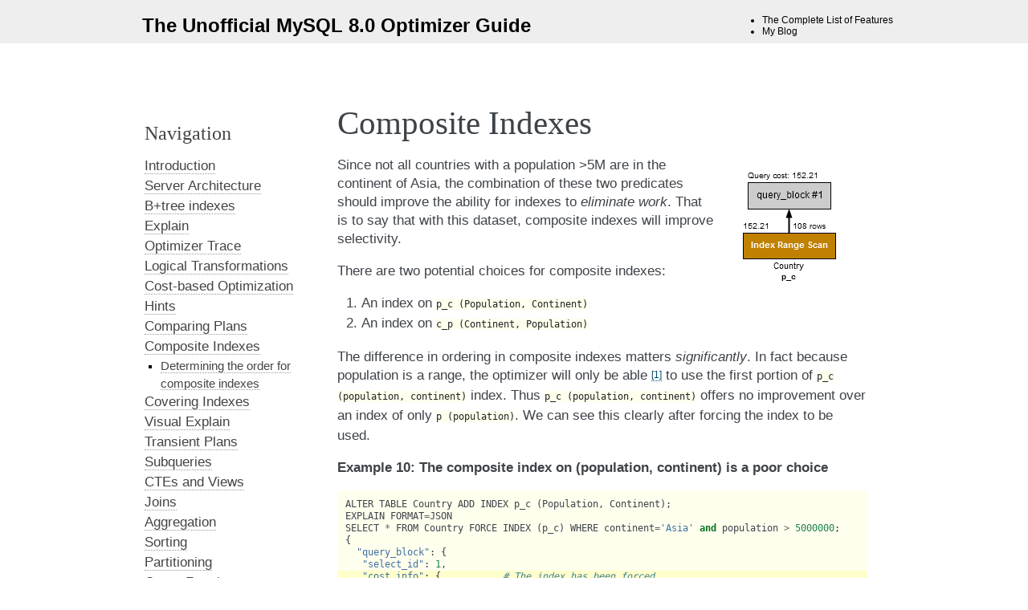

--- FILE ---
content_type: text/html
request_url: http://www.unofficialmysqlguide.com/composite-indexes.html
body_size: 22625
content:
<!DOCTYPE html PUBLIC "-//W3C//DTD XHTML 1.0 Transitional//EN"
  "http://www.w3.org/TR/xhtml1/DTD/xhtml1-transitional.dtd">


<html xmlns="http://www.w3.org/1999/xhtml">
  <head>
    <meta http-equiv="Content-Type" content="text/html; charset=utf-8" />
    
    <title>Composite Indexes &mdash; The Unofficial MySQL 8.0 Optimizer Guide 1.0.1 documentation</title>
    
    <link rel="stylesheet" href="_static/alabaster.css" type="text/css" />
    <link rel="stylesheet" href="_static/pygments.css" type="text/css" />
    
    <script type="text/javascript">
      var DOCUMENTATION_OPTIONS = {
        URL_ROOT:    './',
        VERSION:     '1.0.1',
        COLLAPSE_INDEX: false,
        FILE_SUFFIX: '.html',
        HAS_SOURCE:  true
      };
    </script>
    <script type="text/javascript" src="_static/jquery.js"></script>
    <script type="text/javascript" src="_static/underscore.js"></script>
    <script type="text/javascript" src="_static/doctools.js"></script>
    <link rel="top" title="The Unofficial MySQL 8.0 Optimizer Guide 1.0.1 documentation" href="index.html" />
    <link rel="next" title="Covering Indexes" href="covering-indexes.html" />
    <link rel="prev" title="Comparing Plans" href="comparing-plans.html" />
   
  <link rel="stylesheet" href="_static/custom.css" type="text/css" />
  
  
  <meta name="viewport" content="width=device-width, initial-scale=0.9, maximum-scale=0.9" />

  </head>
  <body role="document">

<div id="gheader">

 <div>

 <ul>
  <li><a href="http://www.thecompletelistoffeatures.com/">The Complete List of Features</a></li>
  <li><a href="http://www.tocker.ca/">My Blog</a></li>
 </ul>

 <h1><a href="index.html">The Unofficial MySQL 8.0 Optimizer Guide</a></h1>

 </div>

</div>



  

    <div class="document">
      <div class="documentwrapper">
        <div class="bodywrapper">
          <div class="body" role="main">
            
  <div class="section" id="composite-indexes">
<h1>Composite Indexes<a class="headerlink" href="#composite-indexes" title="Permalink to this headline">¶</a></h1>
<img alt="Example 10" class="align-right" src="_images/explain-example-10.png" />
<p>Since not all countries with a population &gt;5M are in the continent of Asia, the combination of these two predicates should improve the ability for indexes to <em>eliminate work</em>.  That is to say that with this dataset, composite indexes will improve selectivity.</p>
<p>There are two potential choices for composite indexes:</p>
<ol class="arabic simple">
<li>An index on <code class="docutils literal"><span class="pre">p_c</span> <span class="pre">(Population,</span> <span class="pre">Continent)</span></code></li>
<li>An index on <code class="docutils literal"><span class="pre">c_p</span> <span class="pre">(Continent,</span> <span class="pre">Population)</span></code></li>
</ol>
<p>The difference in ordering in composite indexes matters <em>significantly</em>.  In fact because population is a range, the optimizer will only be able <a class="footnote-reference" href="#f1" id="id1">[1]</a> to use the first portion of <code class="docutils literal"><span class="pre">p_c</span> <span class="pre">(population,</span> <span class="pre">continent)</span></code> index.  Thus <code class="docutils literal"><span class="pre">p_c</span> <span class="pre">(population,</span> <span class="pre">continent)</span></code> offers no improvement over an index of only <code class="docutils literal"><span class="pre">p</span> <span class="pre">(population)</span></code>.  We can see this clearly after forcing the index to be used.</p>
<p><strong>Example 10: The composite index on (population, continent) is a poor choice</strong></p>
<div class="highlight-python"><div class="highlight"><pre><span></span><span class="n">ALTER</span> <span class="n">TABLE</span> <span class="n">Country</span> <span class="n">ADD</span> <span class="n">INDEX</span> <span class="n">p_c</span> <span class="p">(</span><span class="n">Population</span><span class="p">,</span> <span class="n">Continent</span><span class="p">);</span>
<span class="n">EXPLAIN</span> <span class="n">FORMAT</span><span class="o">=</span><span class="n">JSON</span>
<span class="n">SELECT</span> <span class="o">*</span> <span class="n">FROM</span> <span class="n">Country</span> <span class="n">FORCE</span> <span class="n">INDEX</span> <span class="p">(</span><span class="n">p_c</span><span class="p">)</span> <span class="n">WHERE</span> <span class="n">continent</span><span class="o">=</span><span class="s1">&#39;Asia&#39;</span> <span class="ow">and</span> <span class="n">population</span> <span class="o">&gt;</span> <span class="mi">5000000</span><span class="p">;</span>
<span class="p">{</span>
  <span class="s2">&quot;query_block&quot;</span><span class="p">:</span> <span class="p">{</span>
   <span class="s2">&quot;select_id&quot;</span><span class="p">:</span> <span class="mi">1</span><span class="p">,</span>
<span class="hll">   <span class="s2">&quot;cost_info&quot;</span><span class="p">:</span> <span class="p">{</span>           <span class="c1"># The index has been forced.</span>
</span><span class="hll">   <span class="s2">&quot;query_cost&quot;</span><span class="p">:</span> <span class="s2">&quot;152.21&quot;</span>   <span class="c1"># Cost is higher than a table scan</span>
</span><span class="hll">   <span class="p">},</span>
</span>   <span class="s2">&quot;table&quot;</span><span class="p">:</span> <span class="p">{</span>
   <span class="s2">&quot;table_name&quot;</span><span class="p">:</span> <span class="s2">&quot;Country&quot;</span><span class="p">,</span>
   <span class="s2">&quot;access_type&quot;</span><span class="p">:</span> <span class="s2">&quot;range&quot;</span><span class="p">,</span>
   <span class="s2">&quot;possible_keys&quot;</span><span class="p">:</span> <span class="p">[</span>
      <span class="s2">&quot;p_c&quot;</span>
   <span class="p">],</span>
   <span class="s2">&quot;key&quot;</span><span class="p">:</span> <span class="s2">&quot;p_c&quot;</span><span class="p">,</span>
<span class="hll">   <span class="s2">&quot;used_key_parts&quot;</span><span class="p">:</span> <span class="p">[</span>  <span class="c1"># Only the population column</span>
</span><span class="hll">      <span class="s2">&quot;Population&quot;</span>      <span class="c1"># has been used.</span>
</span><span class="hll">   <span class="p">],</span>
</span><span class="hll">   <span class="s2">&quot;key_length&quot;</span><span class="p">:</span> <span class="s2">&quot;4&quot;</span><span class="p">,</span>   <span class="c1"># population=4 byte integer</span>
</span>   <span class="s2">&quot;rows_examined_per_scan&quot;</span><span class="p">:</span> <span class="mi">108</span><span class="p">,</span>
   <span class="s2">&quot;rows_produced_per_join&quot;</span><span class="p">:</span> <span class="mi">15</span><span class="p">,</span>
   <span class="s2">&quot;filtered&quot;</span><span class="p">:</span> <span class="s2">&quot;14.29&quot;</span><span class="p">,</span>
   <span class="s2">&quot;index_condition&quot;</span><span class="p">:</span> <span class="s2">&quot;((`world`.`Country`.`Continent` = &#39;Asia&#39;) and (`world`.`Country`.`Population` &gt; 5000000))&quot;</span><span class="p">,</span>
   <span class="s2">&quot;cost_info&quot;</span><span class="p">:</span> <span class="p">{</span>
      <span class="s2">&quot;read_cost&quot;</span><span class="p">:</span> <span class="s2">&quot;149.12&quot;</span><span class="p">,</span>
      <span class="s2">&quot;eval_cost&quot;</span><span class="p">:</span> <span class="s2">&quot;3.09&quot;</span><span class="p">,</span>
      <span class="s2">&quot;prefix_cost&quot;</span><span class="p">:</span> <span class="s2">&quot;152.21&quot;</span><span class="p">,</span>
      <span class="s2">&quot;data_read_per_join&quot;</span><span class="p">:</span> <span class="s2">&quot;3K&quot;</span>
   <span class="p">},</span>
   <span class="s2">&quot;used_columns&quot;</span><span class="p">:</span> <span class="p">[</span>
      <span class="s2">&quot;Code&quot;</span><span class="p">,</span>
      <span class="s2">&quot;Name&quot;</span><span class="p">,</span>
      <span class="s2">&quot;Continent&quot;</span><span class="p">,</span>
      <span class="s2">&quot;Region&quot;</span><span class="p">,</span>
      <span class="s2">&quot;SurfaceArea&quot;</span><span class="p">,</span>
      <span class="s2">&quot;IndepYear&quot;</span><span class="p">,</span>
      <span class="s2">&quot;Population&quot;</span><span class="p">,</span>
      <span class="s2">&quot;LifeExpectancy&quot;</span><span class="p">,</span>
      <span class="s2">&quot;GNP&quot;</span><span class="p">,</span>
      <span class="s2">&quot;GNPOld&quot;</span><span class="p">,</span>
      <span class="s2">&quot;LocalName&quot;</span><span class="p">,</span>
      <span class="s2">&quot;GovernmentForm&quot;</span><span class="p">,</span>
      <span class="s2">&quot;HeadOfState&quot;</span><span class="p">,</span>
      <span class="s2">&quot;Capital&quot;</span><span class="p">,</span>
      <span class="s2">&quot;Code2&quot;</span>
   <span class="p">]</span>
   <span class="p">}</span>
  <span class="p">}</span>
<span class="p">}</span>
</pre></div>
</div>
<img alt="Example 11" class="align-right" src="_images/explain-cp.png" />
<p>This restriction is due to the indexing structure of a B+tree.  A shorthand way to remember it is &#8220;ranges to the right&#8221; in composite indexes.  With this considered, an index on <code class="docutils literal"><span class="pre">c_p</span> <span class="pre">(continent,</span> <span class="pre">population)</span></code> is demonstrated in Example 11.  The combination of these two columns has improved selectivity over an index on Continent alone, and thus the cost has dropped from 28.20 (Example 7) to 24.83.  As the two columns are effectively concatenated in the index, the access method is considered a <em>range</em>.</p>
<p><strong>Example 11: A more suitable composite index on Continent, Population</strong></p>
<div class="highlight-python"><div class="highlight"><pre><span></span><span class="n">ALTER</span> <span class="n">TABLE</span> <span class="n">Country</span> <span class="n">ADD</span> <span class="n">INDEX</span> <span class="n">c_p</span> <span class="p">(</span><span class="n">Continent</span><span class="p">,</span> <span class="n">Population</span><span class="p">);</span>
<span class="n">EXPLAIN</span> <span class="n">FORMAT</span><span class="o">=</span><span class="n">JSON</span>
<span class="n">SELECT</span> <span class="o">*</span> <span class="n">FROM</span> <span class="n">Country</span> <span class="n">WHERE</span> <span class="n">continent</span><span class="o">=</span><span class="s1">&#39;Asia&#39;</span> <span class="ow">and</span> <span class="n">population</span> <span class="o">&gt;</span> <span class="mi">5000000</span><span class="p">;</span>
<span class="p">{</span>
  <span class="s2">&quot;query_block&quot;</span><span class="p">:</span> <span class="p">{</span>
   <span class="s2">&quot;select_id&quot;</span><span class="p">:</span> <span class="mi">1</span><span class="p">,</span>
<span class="hll">   <span class="s2">&quot;cost_info&quot;</span><span class="p">:</span> <span class="p">{</span>
</span><span class="hll">   <span class="s2">&quot;query_cost&quot;</span><span class="p">:</span> <span class="s2">&quot;24.83&quot;</span>    <span class="c1"># The cost is much lower than the</span>
</span><span class="hll">   <span class="p">},</span>                       <span class="c1"># composite index on p,c (152.21)</span>
</span>   <span class="s2">&quot;table&quot;</span><span class="p">:</span> <span class="p">{</span>
   <span class="s2">&quot;table_name&quot;</span><span class="p">:</span> <span class="s2">&quot;Country&quot;</span><span class="p">,</span>
   <span class="s2">&quot;access_type&quot;</span><span class="p">:</span> <span class="s2">&quot;range&quot;</span><span class="p">,</span>
   <span class="s2">&quot;possible_keys&quot;</span><span class="p">:</span> <span class="p">[</span>
      <span class="s2">&quot;p&quot;</span><span class="p">,</span>
      <span class="s2">&quot;c&quot;</span><span class="p">,</span>
      <span class="s2">&quot;p_c&quot;</span><span class="p">,</span>
      <span class="s2">&quot;c_p&quot;</span>
   <span class="p">],</span>
   <span class="s2">&quot;key&quot;</span><span class="p">:</span> <span class="s2">&quot;c_p&quot;</span><span class="p">,</span>
<span class="hll">   <span class="s2">&quot;used_key_parts&quot;</span><span class="p">:</span> <span class="p">[</span>  <span class="c1"># Both columns have been used</span>
</span><span class="hll">      <span class="s2">&quot;Continent&quot;</span><span class="p">,</span>      <span class="c1"># 1B for ENUM,</span>
</span><span class="hll">      <span class="s2">&quot;Population&quot;</span>      <span class="c1"># 4B for INT</span>
</span><span class="hll">   <span class="p">],</span>
</span><span class="hll">   <span class="s2">&quot;key_length&quot;</span><span class="p">:</span> <span class="s2">&quot;5&quot;</span><span class="p">,</span>   <span class="c1"># =5B</span>
</span>   <span class="s2">&quot;rows_examined_per_scan&quot;</span><span class="p">:</span> <span class="mi">32</span><span class="p">,</span>
   <span class="s2">&quot;rows_produced_per_join&quot;</span><span class="p">:</span> <span class="mi">15</span><span class="p">,</span>
   <span class="s2">&quot;filtered&quot;</span><span class="p">:</span> <span class="s2">&quot;100.00&quot;</span><span class="p">,</span>
   <span class="s2">&quot;index_condition&quot;</span><span class="p">:</span> <span class="s2">&quot;((`world`.`Country`.`Continent` = &#39;Asia&#39;) and (`world`.`Country`.`Population` &gt; 5000000))&quot;</span><span class="p">,</span>
   <span class="s2">&quot;cost_info&quot;</span><span class="p">:</span> <span class="p">{</span>
      <span class="s2">&quot;read_cost&quot;</span><span class="p">:</span> <span class="s2">&quot;18.00&quot;</span><span class="p">,</span>
      <span class="s2">&quot;eval_cost&quot;</span><span class="p">:</span> <span class="s2">&quot;3.09&quot;</span><span class="p">,</span>
      <span class="s2">&quot;prefix_cost&quot;</span><span class="p">:</span> <span class="s2">&quot;24.83&quot;</span><span class="p">,</span>
      <span class="s2">&quot;data_read_per_join&quot;</span><span class="p">:</span> <span class="s2">&quot;3K&quot;</span>
   <span class="p">},</span>
   <span class="s2">&quot;used_columns&quot;</span><span class="p">:</span> <span class="p">[</span>
      <span class="s2">&quot;Code&quot;</span><span class="p">,</span>
      <span class="s2">&quot;Name&quot;</span><span class="p">,</span>
      <span class="s2">&quot;Continent&quot;</span><span class="p">,</span>
      <span class="s2">&quot;Region&quot;</span><span class="p">,</span>
      <span class="s2">&quot;SurfaceArea&quot;</span><span class="p">,</span>
      <span class="s2">&quot;IndepYear&quot;</span><span class="p">,</span>
      <span class="s2">&quot;Population&quot;</span><span class="p">,</span>
      <span class="s2">&quot;LifeExpectancy&quot;</span><span class="p">,</span>
      <span class="s2">&quot;GNP&quot;</span><span class="p">,</span>
      <span class="s2">&quot;GNPOld&quot;</span><span class="p">,</span>
      <span class="s2">&quot;LocalName&quot;</span><span class="p">,</span>
      <span class="s2">&quot;GovernmentForm&quot;</span><span class="p">,</span>
      <span class="s2">&quot;HeadOfState&quot;</span><span class="p">,</span>
      <span class="s2">&quot;Capital&quot;</span><span class="p">,</span>
      <span class="s2">&quot;Code2&quot;</span>
   <span class="p">]</span>
   <span class="p">}</span>
  <span class="p">}</span>
<span class="p">}</span>
</pre></div>
</div>
<div class="section" id="determining-the-order-for-composite-indexes">
<h2>Determining the order for composite indexes<a class="headerlink" href="#determining-the-order-for-composite-indexes" title="Permalink to this headline">¶</a></h2>
<p>Determining the correct order of columns in a composite index is tricky.  Here are some considerations to be aware of:</p>
<ol class="arabic simple">
<li><strong>Left most rule</strong>.  An index on <code class="docutils literal"><span class="pre">(First</span> <span class="pre">Name,</span>&nbsp; <span class="pre">Last</span> <span class="pre">Name)</span></code> can be used to also satisfy queries that need an index on <code class="docutils literal"><span class="pre">(First</span> <span class="pre">Name)</span></code>, but not on queries that require an index on <code class="docutils literal"><span class="pre">(Last</span> <span class="pre">Name)</span></code>.  Try and design composite indexes in such a way that they can be reused by the greatest number of queries possible.</li>
<li><strong>Ranges to the right</strong>.  An index on <code class="docutils literal"><span class="pre">(Age,</span> <span class="pre">First</span> <span class="pre">Name)</span></code> can not be used to satisfy a query in the form of <code class="docutils literal"><span class="pre">WHERE</span> <span class="pre">age</span> <span class="pre">BETWEEN</span> <span class="pre">x</span> <span class="pre">and</span> <span class="pre">y</span> <span class="pre">AND</span> <span class="pre">first_name</span> <span class="pre">=</span> <span class="pre">'John'</span></code> <a class="footnote-reference" href="#f1" id="id2">[1]</a> . Or to state more specifically: the rest of the composite index will not be used after the first range condition.</li>
<li><strong>Most selective columns to the left</strong>. Think about how you can eliminate work in the index as fast as possible.  This usually has the effect of improving memory fit because fewer index pages need to be accessed.</li>
<li><strong>Be careful changing index order</strong>. Mixing <code class="docutils literal"><span class="pre">ASC</span></code> or <code class="docutils literal"><span class="pre">DESC</span></code> may affect how much of a composite index can be used.</li>
</ol>
<table class="docutils footnote" frame="void" id="f1" rules="none">
<colgroup><col class="label" /><col /></colgroup>
<tbody valign="top">
<tr><td class="label">[1]</td><td><em>(<a class="fn-backref" href="#id1">1</a>, <a class="fn-backref" href="#id2">2</a>)</em> An exception to this is a range of fixed values, i.e. <code class="docutils literal"><span class="pre">IN</span> <span class="pre">(1,2,3,4,5)</span></code>, which is able to use the full index on both population and continent <code class="docutils literal"><span class="pre">(p_c)</span></code>.</td></tr>
</tbody>
</table>
</div>
</div>


          </div>
        </div>
      </div>
      <div class="sphinxsidebar" role="navigation" aria-label="main navigation">
        <div class="sphinxsidebarwrapper"><h3>Navigation</h3>
<ul class="current">
<li class="toctree-l1"><a class="reference internal" href="introduction.html">Introduction</a></li>
<li class="toctree-l1"><a class="reference internal" href="server-architecture.html">Server Architecture</a></li>
<li class="toctree-l1"><a class="reference internal" href="btrees.html">B+tree indexes</a></li>
<li class="toctree-l1"><a class="reference internal" href="explain.html">Explain</a></li>
<li class="toctree-l1"><a class="reference internal" href="optimizer-trace.html">Optimizer Trace</a></li>
<li class="toctree-l1"><a class="reference internal" href="logical-transformations.html">Logical Transformations</a></li>
<li class="toctree-l1"><a class="reference internal" href="cost-based-optimization.html">Cost-based Optimization</a></li>
<li class="toctree-l1"><a class="reference internal" href="hints.html">Hints</a></li>
<li class="toctree-l1"><a class="reference internal" href="comparing-plans.html">Comparing Plans</a></li>
<li class="toctree-l1 current"><a class="current reference internal" href="#">Composite Indexes</a><ul>
<li class="toctree-l2"><a class="reference internal" href="#determining-the-order-for-composite-indexes">Determining the order for composite indexes</a></li>
</ul>
</li>
<li class="toctree-l1"><a class="reference internal" href="covering-indexes.html">Covering Indexes</a></li>
<li class="toctree-l1"><a class="reference internal" href="visual-explain.html">Visual Explain</a></li>
<li class="toctree-l1"><a class="reference internal" href="transient-plans.html">Transient Plans</a></li>
<li class="toctree-l1"><a class="reference internal" href="subqueries.html">Subqueries</a></li>
<li class="toctree-l1"><a class="reference internal" href="ctes-and-views.html">CTEs and Views</a></li>
<li class="toctree-l1"><a class="reference internal" href="joins.html">Joins</a></li>
<li class="toctree-l1"><a class="reference internal" href="aggregation.html">Aggregation</a></li>
<li class="toctree-l1"><a class="reference internal" href="sorting.html">Sorting</a></li>
<li class="toctree-l1"><a class="reference internal" href="partitioning.html">Partitioning</a></li>
<li class="toctree-l1"><a class="reference internal" href="query-rewrite.html">Query Rewrite</a></li>
<li class="toctree-l1"><a class="reference internal" href="invisible-indexes.html">Invisible Indexes</a></li>
<li class="toctree-l1"><a class="reference internal" href="profiling.html">Profiling Queries</a></li>
<li class="toctree-l1"><a class="reference internal" href="json.html">JSON and Generated Columns</a></li>
<li class="toctree-l1"><a class="reference internal" href="character-sets.html">Character Sets</a></li>
</ul>

<div class="relations">
<h3>Related Topics</h3>
<ul>
  <li><a href="index.html">Documentation overview</a><ul>
      <li>Previous: <a href="comparing-plans.html" title="previous chapter">Comparing Plans</a></li>
      <li>Next: <a href="covering-indexes.html" title="next chapter">Covering Indexes</a></li>
  </ul></li>
</ul>
</div>
        </div>
      </div>
      <div class="clearer"></div>
    </div>


    <div class="footer">
      &copy;2016, Morgan Tocker.
      
    </div>

    

    

<script>
  (function(i,s,o,g,r,a,m){i['GoogleAnalyticsObject']=r;i[r]=i[r]||function(){
  (i[r].q=i[r].q||[]).push(arguments)},i[r].l=1*new Date();a=s.createElement(o),
  m=s.getElementsByTagName(o)[0];a.async=1;a.src=g;m.parentNode.insertBefore(a,m)
  })(window,document,'script','https://www.google-analytics.com/analytics.js','ga');

  ga('create', 'UA-82441731-2', 'auto');
  ga('send', 'pageview');

</script>

  </body>
</html>

--- FILE ---
content_type: text/css
request_url: http://www.unofficialmysqlguide.com/_static/custom.css
body_size: 939
content:
/*
div .hilight-default {
 background-color: #eeeeee;
}
*/
pre {
    white-space: pre-wrap;       /* Since CSS 2.1 */
    white-space: -moz-pre-wrap;  /* Mozilla, since 1999 */
    white-space: -pre-wrap;      /* Opera 4-6 */
    white-space: -o-pre-wrap;    /* Opera 7 */
    word-wrap: break-word;       /* Internet Explorer 5.5+ */

    padding: 10px 10px;
}

code {
 background-color: #ffffee;
}

.admonition code, table code {
 background-color: transparent;
}

body {

 padding-top: 100px;

}

#gheader {
	background-color: #eeeeee;
	color: #000000;
	position: fixed;
	width: 100%;
	top: 0;
	left: 0;
	height: 50px;
	font-size: 12px;
	padding: 2px;
}

#gheader a {
 text-decoration: none;
 color: #000000;
}

#gheader div {
 width: 940px;
 margin: 0px auto 0px auto;
}

#gheader h1, h2 {
  margin-left: 5px;
}

#gheader h2 {
	font-weight: normal;
	font-size: 14px;
	padding-top: 0;
}

#gheader ul {
	float: right;
	margin-top: 0px;
}

--- FILE ---
content_type: text/plain
request_url: https://www.google-analytics.com/j/collect?v=1&_v=j102&a=1800395706&t=pageview&_s=1&dl=http%3A%2F%2Fwww.unofficialmysqlguide.com%2Fcomposite-indexes.html&ul=en-us%40posix&dt=Composite%20Indexes%20%E2%80%94%20The%20Unofficial%20MySQL%208.0%20Optimizer%20Guide%201.0.1%20documentation&sr=1280x720&vp=1280x720&_u=IEBAAEABAAAAACAAI~&jid=344191097&gjid=832399004&cid=2108164385.1770047672&tid=UA-82441731-2&_gid=1269756271.1770047672&_r=1&_slc=1&z=970351359
body_size: -453
content:
2,cG-GWNT0WYS2W